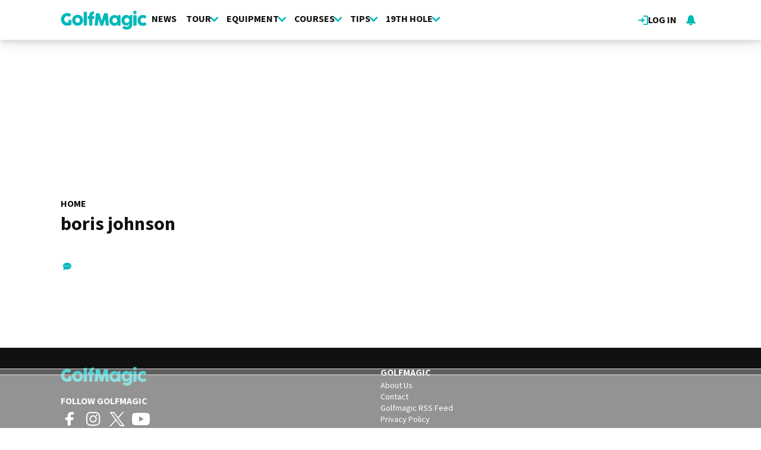

--- FILE ---
content_type: text/html; charset=UTF-8
request_url: https://www.golfmagic.com/tags/boris-johnson
body_size: 9764
content:
<!DOCTYPE html><html lang="en" dir="ltr" prefix="og: https://ogp.me/ns#" class="env-live"><head><meta charset="utf-8" /><meta name="description" content="See the latest boris johnson Keywords with Golfmagic." /><meta name="abstract" content="See the latest boris johnson Keywords with Golfmagic." /><meta name="keywords" content="boris johnson, Keywords, Golfmagic, latest, Page 1" /><link rel="canonical" href="https://www.golfmagic.com/tags/boris-johnson" /><link rel="shortlink" href="https://www.golfmagic.com/taxonomy/term/23466" /><link rel="icon" href="https://www.golfmagic.com/themes/custom/golfmagic_theme/images/site-icons/favicon.ico" /><link rel="icon" sizes="16x16" href="https://www.golfmagic.com/themes/custom/golfmagic_theme/images/site-icons/favicon-16x16.png" /><link rel="icon" sizes="32x32" href="https://www.golfmagic.com/themes/custom/golfmagic_theme/images/site-icons/favicon-32x32.png" /><link rel="icon" sizes="96x96" href="https://www.golfmagic.com/themes/custom/golfmagic_theme/images/site-icons/favicon-96x96.png" /><link rel="apple-touch-icon" href="https://www.golfmagic.com/themes/custom/golfmagic_theme/images/site-icons/apple-icon/60x60.png" /><link rel="apple-touch-icon" sizes="72x72" href="https://www.golfmagic.com/themes/custom/golfmagic_theme/images/site-icons/apple-icon/72x72.png" /><link rel="apple-touch-icon" sizes="76x76" href="https://www.golfmagic.com/themes/custom/golfmagic_theme/images/site-icons/apple-icon/76x76.png" /><link rel="apple-touch-icon" sizes="114x114" href="https://www.golfmagic.com/themes/custom/golfmagic_theme/images/site-icons/apple-icon/114x114.png" /><link rel="apple-touch-icon" sizes="120x120" href="https://www.golfmagic.com/themes/custom/golfmagic_theme/images/site-icons/apple-icon/120x120.png" /><link rel="apple-touch-icon-precomposed" href="https://www.golfmagic.com/themes/custom/golfmagic_theme/images/site-icons/apple-icon/57x57.png" /><link rel="apple-touch-icon-precomposed" sizes="72x72" href="https://www.golfmagic.com/themes/custom/golfmagic_theme/images/site-icons/apple-icon/72x72.png" /><link rel="apple-touch-icon-precomposed" sizes="76x76" href="https://www.golfmagic.com/themes/custom/golfmagic_theme/images/site-icons/apple-icon/76x76.png" /><link rel="apple-touch-icon-precomposed" sizes="114x114" href="https://www.golfmagic.com/themes/custom/golfmagic_theme/images/site-icons/apple-icon/114x114.png" /><link rel="apple-touch-icon-precomposed" sizes="120x120" href="https://www.golfmagic.com/themes/custom/golfmagic_theme/images/site-icons/apple-icon/120x120.png" /><meta property="og:site_name" content="Golfmagic" /><meta property="og:type" content="website" /><meta property="og:url" content="https://www.golfmagic.com/tags/boris-johnson" /><meta property="og:title" content="boris johnson" /><meta property="fb:pages" content="111927302188181" /><meta name="twitter:card" content="summary" /><meta name="twitter:title" content="boris johnson" /><meta name="google-site-verification" content="_cAkzKS7fX2RUNHX_TZ1qa6TuZN7z1BdwhCoqgCIVrQ" /><meta name="p:domain_verify" content="9a3d121bd9f390d36bbfd178fc305899" /><meta name="theme-color" content="#303b43" /><meta name="viewport" content="width=device-width, height=device-height, initial-scale=1.0" /><meta name="Generator" content="Drupal 10 (https://www.drupal.org)" /><meta name="MobileOptimized" content="width" /><meta name="HandheldFriendly" content="true" /><style>:root {--text-color:#111111;--heading-font:'Raleway';--title-color:#000000;--body-font:'Source Sans 3';--body-font-fallback:'Source Sans 3 Fallback';--heading-font-fallback:'Raleway Fallback';--link-color:#00b9b9;--label-color:#ffffff;--label-background:#00b9b9;--label-background-secondary:#cecece;--menu-color:#111111;--menu-active-color:#00b9b9;--menu-background:#ffffff;--menu-bar-background:#ffffff;--menu-icon-color:#00b9b9;--menu-separator-color:#c0c0c0;--default-image:'';--default-user-image:'';}</style><meta name="robots" content="noindex" /><meta http-equiv="Content-Type" content="text/html; charset=utf-8" /><meta name="robots" content="max-image-preview:large"><link href="https://www.golfmagic.com/rss" type="application/rss+xml" rel="alternate" /><title>boris johnson | Golfmagic</title><link rel="preconnect" href="https://privacy.golfmagic.com" crossorigin/><link rel="preconnect" href="https://securepubads.g.doubleclick.net" crossorigin/><link rel="preconnect" href="https://cdn.golfmagic.com" crossorigin/><link rel="dns-prefetch" href="https://privacy.golfmagic.com" /><link rel="dns-prefetch" href="https://securepubads.g.doubleclick.net" /><link rel="dns-prefetch" href="https://cdn.golfmagic.com" /><link rel="preload" href="https://privacy.golfmagic.com/unified/wrapperMessagingWithoutDetection.js" as="script" ><link rel="preconnect" href="https://fonts.googleapis.com"><link rel="preconnect" href="https://fonts.gstatic.com" crossorigin><link href="https://fonts.googleapis.com/css2?family=Source+Sans+3:ital,wght@0,200..900;1,200..900&amp;family=Raleway:ital,wght@0,200..900;1,200..900&display=swap" rel="preload" as="style" onload="this.rel='stylesheet'"><style>
@font-face{font-family:'Source Sans 3 Fallback';size-adjust:95.5%;ascent-override:105%;src:local("Arial")}@font-face{font-family:'Source Sans 3 Fallback';size-adjust:87.5%;font-style:italic;ascent-override:105%;src:local("Arial Italic")}@font-face{font-family:'Source Sans 3 Fallback';font-weight:700;size-adjust:90%;ascent-override:105%;src:local("Arial Bold")}@font-face{font-family:'Raleway Fallback';size-adjust:110%;ascent-override:82%;src:local("Arial")}</style><link rel="stylesheet" media="all" href="/sites/default/files/css/css_jthXb2HBPvJ-6KemqtC1JOKhW1wlO_z9wQ9fqvUw3v0.css?delta=0&amp;language=en&amp;theme=golfmagic&amp;include=[base64]" /><link rel="stylesheet" media="all" href="/sites/default/files/css/css__qV4ckNtaZl2WMi0aP3fjxUNWsB5t_7dyIy7uw55W5o.css?delta=1&amp;language=en&amp;theme=golfmagic&amp;include=[base64]" /><script>
// A9 and Ad Settings
((a,n,e,t,c,u)=>{function i(e,t){n[a]._Q.push([e,t])}n[a]||(n[a]={init:function(){i("i",arguments)},fetchBids:function(){i("f",arguments)},setDisplayBids:function(){},targetingKeys:function(){return[]},_Q:[]},(c=e.createElement(t)).async=!0,c.src="//c.amazon-adsystem.com/aax2/apstag.js",(u=e.getElementsByTagName(t)[0]).parentNode.insertBefore(c,u))})("apstag",window,document,"script"),apstag.init({pubID:"7467190b-59cc-4cea-bb1b-dde9d9b0c462",adServer:"googletag"});var cmgAdQueue=cmgAdQueue||[],cmgAdQueuePush=cmgAdQueuePush||function(e){"undefined"==typeof AccelerateAdManager?cmgAdQueue.push(e):e()},cmg_ad_settings={targetingId:"gmpageID",siteName:"Golf_Magic",adNetwork:"122227034",a9BidDelay:0,test:"no"};cmgAdQueuePush(function(){AccelerateAdManager.init()});
// Source Point Stub
function _typeof2(t){return(_typeof2="function"==typeof Symbol&&"symbol"==typeof Symbol.iterator?function(t){return typeof t}:function(t){return t&&"function"==typeof Symbol&&t.constructor===Symbol&&t!==Symbol.prototype?"symbol":typeof t})(t)}function _typeof(t){return(_typeof="function"==typeof Symbol&&"symbol"==_typeof2(Symbol.iterator)?function(t){return _typeof2(t)}:function(t){return t&&"function"==typeof Symbol&&t.constructor===Symbol&&t!==Symbol.prototype?"symbol":_typeof2(t)})(t)}(()=>{for(var t,n,r=[],a=window,o=a;o;){try{if(o.frames.__tcfapiLocator){t=o;break}}catch(t){}if(o===a.top)break;o=a.parent}t||(function t(){var o,e=a.document,n=!!a.frames.__tcfapiLocator;return n||(e.body?((o=e.createElement("iframe")).style.cssText="display:none",o.name="__tcfapiLocator",e.body.appendChild(o)):setTimeout(t,5)),!n}(),a.__tcfapi=function(){for(var t=arguments.length,o=new Array(t),e=0;e<t;e++)o[e]=arguments[e];if(!o.length)return r;"setGdprApplies"===o[0]?3<o.length&&2===parseInt(o[1],10)&&"boolean"==typeof o[3]&&(n=o[3],"function"==typeof o[2])&&o[2]("set",!0):"ping"===o[0]?"function"==typeof o[2]&&o[2]({gdprApplies:n,cmpLoaded:!1,cmpStatus:"stub"}):r.push(o)},a.addEventListener("message",function(e){var n="string"==typeof e.data,t={};if(n)try{t=JSON.parse(e.data)}catch(e){}else t=e.data;var r="object"===_typeof(t)?t.__tcfapiCall:null;r&&window.__tcfapi(r.command,r.version,function(t,o){t={__tcfapiReturn:{returnValue:t,success:o,callId:r.callId}};e&&e.source&&e.source.postMessage&&e.source.postMessage(n?JSON.stringify(t):t,"*")},r.parameter)},!1))})();
// Source Point
window._sp_queue=[],window._sp_={config:{accountId:1597,baseEndpoint:"https://privacy.golfmagic.com",gdpr:{},events:{onMessageChoiceSelect:function(){console.log("[event] onMessageChoiceSelect",arguments)},onMessageReady:function(){console.log("[event] onMessageReady",arguments)},onMessageChoiceError:function(){console.log("[event] onMessageChoiceError",arguments)},onPrivacyManagerAction:function(){console.log("[event] onPrivacyManagerAction",arguments)},onPMCancel:function(){console.log("[event] onPMCancel",arguments)},onMessageReceiveData:function(){console.log("[event] onMessageReceiveData",arguments)},onSPPMObjectReady:function(){console.log("[event] onSPPMObjectReady",arguments)},onConsentReady:function(o,e){console.log("[event] onConsentReady",arguments)},onError:function(){console.log("[event] onError",arguments)}}}},window.location.host.includes(".local")&&(window._sp_.config.propertyHref="https://privacy.golfmagic.com");
// PubX
function _typeof(o){return(_typeof="function"==typeof Symbol&&"symbol"==typeof Symbol.iterator?function(o){return typeof o}:function(o){return o&&"function"==typeof Symbol&&o.constructor===Symbol&&o!==Symbol.prototype?"symbol":typeof o})(o)}(()=>{function o(o,e){for(var n=o.bidRequestsCount||0,t=0,a=o=Object.keys(u);t<a.length;t++){var r=a[t],d=u[r];if(n>=d[0]&&n<=d[1])return r}return o[o.length-1]}function e(o,e){return o.bidder}var n="b3ce917c-2a15-406d-aa90-0ac715f2e96a",t="pbjs",a=window[t]=window[t]||{},r=(a.que=a.que||[],window.__pubx__=window.__pubx__||{},window.__pubx__.pubxFFAlwaysEnabled=!0,null),d=(window.__pubxLoaded__=Math.random()<.7,"https://floor.pbxai.com/?pubxId=".concat(n).concat(window.__pubxLoaded__?"":"&pbx_e=1","&page=").concat(window.location.href)),u={a:[0,1],b:[2,6],c:[7,11],d:[12,16],e:[17,Number.MAX_SAFE_INTEGER]};if(a.que.push===Array.prototype.push&&(window.__pubxLoaded__,1)&&((t=document.createElement("link")).rel="preload",t.href=d,t.as="fetch",t.crossOrigin=!0,document.head.appendChild(t)),window.__pubxLoaded__)try{var i=localStorage.getItem("pubx:defaults"),c=JSON.parse(i),p=c?c.data:r;window.__pubx__.pubxDefaultsAvailable=!0,!p||"object"===_typeof(p)&&p.expiry<Date.now()?window.__pubx__.pubxDefaultsAvailable=!1:r=p}catch(a){console.error("Pubx: Error parsing defaults",a),window.__pubx__.pubxDefaultsAvailable=!1}a.que.push(function(){a.setConfig({floors:{enforcement:{floorDeals:!0},auctionDelay:100,endpoint:{url:d},additionalSchemaFields:{rank:o,bidder:e},data:r}})}),t=document.createElement("script"),i="https://cdn.pbxai.com/".concat(n,".js?pbxd=").concat(encodeURIComponent(window.location.origin)),t.src=i,t.async=!0,document.head.appendChild(t)})();
// Google Tag Manager
var googletag=googletag||{};googletag.cmd=googletag.cmd||new Array,((e,t,g,a)=>{var m="",e=(document.getElementsByTagName("html")[0].classList.contains("env-live")||(m="&gtm_auth=tjHU44NuiawyvccTJKG3ZQ&gtm_preview=env-26&gtm_cookies_win=x"),e[a]=e[a]||[],e[a].push({"gtm.start":(new Date).getTime(),event:"gtm.js"}),t.getElementsByTagName(g)[0]);(a=t.createElement(g)).async=!0,a.src="https://www.googletagmanager.com/gtm.js?id=GTM-W7DVKJ"+m,e.parentNode.insertBefore(a,e)})(window,document,"script","dataLayer");
</script><script>
window.grumi = {
key: 'f5825d8a-56ef-4b5e-9cc9-e8c8e27d620b'
};
</script><script>
PREBID_TIMEOUT = 1000;
FAILSAFE_TIMEOUT = 3000;
REFRESH_TIMEOUT = 30000;
pbjs.que.push( function() {
pbjs.bidderSettings.standard = {storageAllowed: true};
pbjs.setConfig({"consentManagement":{"gdpr":{"cmpApi":"iab","timeout":8000,"allowAuctionWithoutConsent":false,"defaultGdprScope":true,"rules":[{"purpose":"storage","enforcePurpose":true,"enforceVendor":true,"vendorExceptions":["PubX.ai","anonymised"]},{"purpose":"basicAds","enforcePurpose":true,"enforceVendor":true},{"purpose":"personalizedAds","enforcePurpose":true,"enforceVendor":true},{"purpose":"measurement","enforcePurpose":true,"enforceVendor":true,"vendorExceptions":["PubX.ai"]},{"purpose":"transmitPreciseGeo","enforcePurpose":true}]}},"currency":{"adServerCurrency":"GBP","granularityMultiplier":1,"defaultRates":{"USD":{"GBP":0.75}}},"gptPreAuction":{"useDefaultPreAuction":true},"userSync":{"userIds":[{"name":"id5id","params":{"partner":470},"storage":{"type":"html5","name":"id5id","expires":90,"refreshInSeconds":7200}},{"name":"identityLink","params":{"pid":"12244","notUse3P":false},"storage":{"type":"html5","name":"idl_env","expires":15,"refreshInSeconds":1800}},{"name":"pairId","params":{"liveramp":{"storageKey":"_lr_pairId"}}},{"name":"quantcastId"}],"syncDelay":3000,"auctionDelay":250},"realTimeData":{"dataProviders":[{"name":"anonymised","waitForIt":true,"params":{"cohortStorageKey":"cohort_ids","bidders":["appnexus","gumgum","improvedigital","ix","justpremium","kargo","ogury","openx","pubmatic","rise","rubicon","seedtag","taboola","teads","unruly"],"segtax":1000,"tagConfig":{"clientId":"NDEz"}}}]},"bidderTimeout":"1000","enableTIDs":true,"consistentTIDs":true,"useBidCache":true,"deviceAccess":true});
});
cmgAdQueue.push(function() { AccelerateAdManager.pushAd({"unit":"banner","slot":"banner","dimensions":[[970,250]],"layouts":["*"],"once":false,"delay":false,"a9":true,"code":"banner-1","bidders":[{"bidder":"appnexus","postLoad":false,"params":{"placementId":"11246494"}},{"bidder":"improvedigital","postLoad":false,"params":{"placementId":"22886553","publisherId":"2169"}},{"bidder":"ix","postLoad":false,"params":{"siteId":"237640"}},{"bidder":"openx","postLoad":false,"params":{"unit":"560608120","delDomain":"crashmedia-d.openx.net"}},{"bidder":"pubmatic","postLoad":false,"params":{"publisherId":"159981","adSlot":"3894209"}},{"bidder":"rise","postLoad":false,"params":{"org":"64ac25943a7fe20001325187"}},{"bidder":"rubicon","postLoad":false,"params":{"accountId":"12158","siteId":"122530","zoneId":"1123336"}},{"bidder":"seedtag","postLoad":false,"params":{"publisherId":"1749-3802-01","adUnitId":"36598423","placement":"inBanner"}},{"bidder":"teads","postLoad":false,"params":{"pageId":"204284","placementId":"220532"}},{"bidder":"unruly","postLoad":false,"params":{"siteId":"274372"}}],"mediaTypes":{"banner":{"sizes":[[970,250]]}},"clone":true,"id":"banner"}) });
cmgAdQueue.push(function() { AccelerateAdManager.pushAd({"unit":"banner-sticky","slot":"banner-sticky","dimensions":[[320,100],[320,50]],"layouts":["*"],"once":false,"delay":false,"a9":true,"code":"banner-sticky","bidders":[{"bidder":"appnexus","postLoad":false,"params":{"placementId":"11246498"}},{"bidder":"gumgum","postLoad":false,"params":{"zone":"ztyfazvv"}},{"bidder":"improvedigital","postLoad":false,"params":{"placementId":"22886553","publisherId":"2169"}},{"bidder":"ix","postLoad":false,"params":{"siteId":"237647"}},{"bidder":"kargo","postLoad":true,"params":{"placementId":"_ptXxZF9OzL"}},{"bidder":"ogury","postLoad":true,"params":{"adUnitId":"6a31ab6e-08e1-40ae-bd5c-b0310b6e7e97","assetKey":"OGY-FECBE0C7E909","skipSizeCheck":"true"}},{"bidder":"openx","postLoad":false,"params":{"unit":"560608120","delDomain":"crashmedia-d.openx.net"}},{"bidder":"pubmatic","postLoad":false,"params":{"publisherId":"159981","adSlot":"3894209"}},{"bidder":"rise","postLoad":false,"params":{"org":"64ac25943a7fe20001325187"}},{"bidder":"rubicon","postLoad":false,"params":{"accountId":"12158","siteId":"122530","zoneId":"1123336"}},{"bidder":"seedtag","postLoad":false,"params":{"publisherId":"1749-3802-01","adUnitId":"36598423","placement":"inBanner"}},{"bidder":"seedtag","postLoad":true,"params":{"publisherId":"1749-3802-01","adUnitId":"36572589","placement":"inScreen"}},{"bidder":"teads","postLoad":false,"params":{"pageId":"204284","placementId":"220532"}},{"bidder":"unruly","postLoad":false,"params":{"siteId":"274372"}}],"mediaTypes":{"banner":{"sizes":[[320,100],[320,50]]}},"id":"banner-sticky"}) });
cmgAdQueue.push(function() { AccelerateAdManager.pushAd({"unit":"banner-sticky-dsk","slot":"banner-sticky-dsk","dimensions":[[970,90],[728,90]],"layouts":["*"],"once":false,"delay":false,"a9":true,"code":"banner-sticky-dsk","bidders":[{"bidder":"appnexus","postLoad":false,"params":{"placementId":"11246498"}},{"bidder":"gumgum","postLoad":false,"params":{"zone":"ztyfazvv"}},{"bidder":"improvedigital","postLoad":false,"params":{"placementId":"22886553","publisherId":"2169"}},{"bidder":"ix","postLoad":false,"params":{"siteId":"237647"}},{"bidder":"openx","postLoad":false,"params":{"unit":"560608120","delDomain":"crashmedia-d.openx.net"}},{"bidder":"pubmatic","postLoad":false,"params":{"publisherId":"159981","adSlot":"3894209"}},{"bidder":"rise","postLoad":false,"params":{"org":"64ac25943a7fe20001325187"}},{"bidder":"rubicon","postLoad":false,"params":{"accountId":"12158","siteId":"122530","zoneId":"1123336"}},{"bidder":"seedtag","postLoad":false,"params":{"publisherId":"1749-3802-01","adUnitId":"36598423","placement":"inBanner"}},{"bidder":"teads","postLoad":false,"params":{"pageId":"204284","placementId":"220532"}},{"bidder":"unruly","postLoad":false,"params":{"siteId":"274372"}}],"mediaTypes":{"banner":{"sizes":[[970,90],[728,90]]}},"id":"banner-sticky-dsk"}) });
cmgAdQueue.push(function() { AccelerateAdManager.pushAd({"unit":"banner-top","slot":"banner-top","dimensions":[[970,250]],"layouts":["*"],"once":true,"delay":false,"a9":true,"code":"banner-top","bidders":[{"bidder":"appnexus","postLoad":false,"params":{"placementId":"11246494"}},{"bidder":"gumgum","postLoad":true,"params":{"zone":"ztyfazvv","product":"skins"}},{"bidder":"improvedigital","postLoad":false,"params":{"placementId":"22886553","publisherId":"2169"}},{"bidder":"ix","postLoad":false,"params":{"siteId":"237640"}},{"bidder":"openx","postLoad":false,"params":{"unit":"560608120","delDomain":"crashmedia-d.openx.net"}},{"bidder":"pubmatic","postLoad":false,"params":{"publisherId":"159981","adSlot":"3476917"}},{"bidder":"rise","postLoad":false,"params":{"org":"64ac25943a7fe20001325187"}},{"bidder":"rubicon","postLoad":false,"params":{"accountId":"12158","siteId":"122530","zoneId":"1123336"}},{"bidder":"seedtag","postLoad":false,"params":{"publisherId":"1749-3802-01","adUnitId":"36598423","placement":"inBanner"}},{"bidder":"teads","postLoad":false,"params":{"pageId":"204284","placementId":"220532"}},{"bidder":"unruly","postLoad":false,"params":{"siteId":"274372"}}],"mediaTypes":{"banner":{"sizes":[[970,250]]}},"id":"banner-top"}) });
cmgAdQueue.push(function() { AccelerateAdManager.pushAd({"unit":"dmpu","slot":"dmpu","dimensions":[[300,600],[300,250]],"layouts":["*"],"once":false,"delay":false,"a9":true,"code":"dmpu","bidders":[{"bidder":"appnexus","postLoad":false,"params":{"placementId":"11246496"}},{"bidder":"improvedigital","postLoad":false,"params":{"placementId":"22886553","publisherId":"2169"}},{"bidder":"ix","postLoad":false,"params":{"siteId":"237642"}},{"bidder":"openx","postLoad":false,"params":{"unit":"560608120","delDomain":"crashmedia-d.openx.net"}},{"bidder":"pubmatic","postLoad":false,"params":{"publisherId":"159981","adSlot":"3476921"}},{"bidder":"rise","postLoad":false,"params":{"org":"64ac25943a7fe20001325187"}},{"bidder":"rubicon","postLoad":false,"params":{"accountId":"12158","siteId":"122530","zoneId":"1123276"}},{"bidder":"seedtag","postLoad":false,"params":{"publisherId":"1749-3802-01","adUnitId":"36598423","placement":"inBanner"}},{"bidder":"teads","postLoad":false,"params":{"pageId":"204284","placementId":"220532"}},{"bidder":"unruly","postLoad":false,"params":{"siteId":"274372"}}],"mediaTypes":{"banner":{"sizes":[[300,600],[300,250]]}},"clone":true,"id":"dmpu"}) });
cmgAdQueue.push(function() { AccelerateAdManager.pushAd({"unit":"in-article-dsk","slot":"in-article-dsk","dimensions":[[300,250]],"layouts":["*"],"once":false,"delay":false,"a9":true,"code":"in-article-dsk","bidders":[{"bidder":"appnexus","postLoad":false,"params":{"placementId":"11246500"}},{"bidder":"improvedigital","postLoad":false,"params":{"placementId":"22886553","publisherId":"2169"}},{"bidder":"ix","postLoad":false,"params":{"siteId":"237649"}},{"bidder":"openx","postLoad":false,"params":{"unit":"560608120","delDomain":"crashmedia-d.openx.net"}},{"bidder":"pubmatic","postLoad":false,"params":{"publisherId":"159981","adSlot":"3476920"}},{"bidder":"rise","postLoad":false,"params":{"org":"64ac25943a7fe20001325187"}},{"bidder":"rubicon","postLoad":false,"params":{"accountId":"12158","siteId":"122530","zoneId":"1123276"}},{"bidder":"seedtag","postLoad":false,"params":{"publisherId":"1749-3802-01","adUnitId":"36598424","placement":"inArticle"}},{"bidder":"teads","postLoad":false,"params":{"pageId":"110391","placementId":"120022"}},{"bidder":"unruly","postLoad":false,"params":{"siteId":"274372"}}],"mediaTypes":{"banner":{"sizes":[[300,250]]}},"clone":true,"id":"in-article-dsk"}) });
cmgAdQueue.push(function() { AccelerateAdManager.pushAd({"unit":"in-article-mbl","slot":"in-article-mbl","dimensions":[[300,250]],"layouts":["*"],"once":false,"delay":false,"a9":true,"code":"in-article-mbl","bidders":[{"bidder":"appnexus","postLoad":false,"params":{"placementId":"11246500"}},{"bidder":"gumgum","postLoad":false,"params":{"zone":"ztyfazvv","slot":"1019336"}},{"bidder":"improvedigital","postLoad":false,"params":{"placementId":"22894106","publisherId":"2169"}},{"bidder":"ix","postLoad":false,"params":{"siteId":"237649"}},{"bidder":"kargo","postLoad":false,"params":{"placementId":"_b9fRhdGTxz"}},{"bidder":"ogury","postLoad":false,"params":{"adUnitId":"wm-hb-iart-golfma-crash-0z8ifmhbkspf","assetKey":"OGY-FECBE0C7E909","skipSizeCheck":"true"}},{"bidder":"openx","postLoad":false,"params":{"unit":"560608120","delDomain":"crashmedia-d.openx.net"}},{"bidder":"pubmatic","postLoad":false,"params":{"publisherId":"159981","adSlot":"3476920"}},{"bidder":"rise","postLoad":false,"params":{"org":"64ac25943a7fe20001325187"}},{"bidder":"rubicon","postLoad":false,"params":{"accountId":"12158","siteId":"122530","zoneId":"1123276"}},{"bidder":"seedtag","postLoad":false,"params":{"publisherId":"1749-3802-01","adUnitId":"36598422","placement":"inArticle"}},{"bidder":"teads","postLoad":false,"params":{"pageId":"110391","placementId":"120022"}},{"bidder":"unruly","postLoad":false,"params":{"siteId":"274372"}}],"mediaTypes":{"banner":{"sizes":[[300,250]]}},"clone":true,"id":"in-article-mbl"}) });
cmgAdQueue.push(function() { AccelerateAdManager.pushAd({"unit":"mpu","slot":"mpu","dimensions":[[300,250]],"layouts":["*"],"once":false,"delay":false,"a9":true,"code":"mpu","bidders":[{"bidder":"appnexus","postLoad":false,"params":{"placementId":"11246500"}},{"bidder":"improvedigital","postLoad":false,"params":{"placementId":"22886553","publisherId":"2169"}},{"bidder":"ix","postLoad":false,"params":{"siteId":"237649"}},{"bidder":"openx","postLoad":false,"params":{"unit":"560608120","delDomain":"crashmedia-d.openx.net"}},{"bidder":"pubmatic","postLoad":false,"params":{"publisherId":"159981","adSlot":"3476921"}},{"bidder":"rise","postLoad":false,"params":{"org":"64ac25943a7fe20001325187"}},{"bidder":"rubicon","postLoad":false,"params":{"accountId":"12158","siteId":"122530","zoneId":"1123276"}},{"bidder":"seedtag","postLoad":false,"params":{"publisherId":"1749-3802-01","adUnitId":"36598423","placement":"inBanner"}},{"bidder":"teads","postLoad":false,"params":{"pageId":"204284","placementId":"220532"}},{"bidder":"unruly","postLoad":false,"params":{"siteId":"274372"}}],"mediaTypes":{"banner":{"sizes":[[300,250]]}},"clone":true,"id":"mpu"}) });
cmgAdQueue.push(function() { AccelerateAdManager.pushAd({"unit":"Spon001","slot":"Spon001","dimensions":[[640,128]],"layouts":["*"],"once":true,"delay":false,"a9":false,"bidders":[],"mediaTypes":[],"id":"Spon001"}) });
</script><script src="https://cdn.viafoura.net/entry/index.js" async></script><script src="https://privacy.golfmagic.com/unified/wrapperMessagingWithoutDetection.js" async></script><script src="https://securepubads.g.doubleclick.net/tag/js/gpt.js" async></script><script src="/modules/custom/ad_manager/assets/js/adValues.min.js?t8x4d1" async></script><script src="/sites/default/files/prebid10.16.0.js?t8x4d1" fetchpriority="high" async></script></head><body class="path-taxonomy"><a href="#main-content" class="visually-hidden focusable skip-link"> Skip to main content</a><div class="dialog-off-canvas-main-canvas" data-off-canvas-main-canvas><div class="header-wrapper"> <header id="header"><div id="action-bar" class="main-margin"> <a href="/user/login" class="link" target="_self"><svg><use href="/themes/custom/base_theme/images/combined/nav.svg#login"></svg> Log in </a><div id="block-golfmagic-notificationbell" class="block block-viafoura"><div class="viafoura"> <vf-tray-trigger></vf-tray-trigger></div></div></div> <nav id="menu-bar" class="main-menu"><div class="container"><div class="logo"> <a href="/" rel="home"> <img src="/themes/custom/golfmagic_theme/logo.svg" alt="Home" width="2260" height="500" /> </a></div> <nav class="main-navigation"> <a href="/news" class="title odd"><div class="spacer"></div> News </a> <section class="dd title"> <a href="/tour" class="title even"> <svg><use href="/themes/custom/base_theme/images/combined/nav.svg#arrow"></svg> Tour </a> <section class="dd-menu"> <a href="/players" class="odd"> Players </a> <a href="/tour/pga-tour" class="even"> PGA Tour </a> <a href="/tour/tgl" class="odd"> TGL </a> <a href="/tour/liv-golf" class="even"> LIV Golf </a> <a href="/tour/dp-world-tour" class="odd"> DP World Tour </a> <a href="/tour/ryder-cup" class="even"> Ryder Cup </a> <a href="/tour/presidents-cup" class="odd"> Presidents Cup </a> <a href="/tour/us-masters" class="even"> The Masters </a> <a href="/tour/us-pga" class="odd"> PGA Championship </a> <a href="/tour/us-open" class="even"> US Open </a> <a href="/tour/open-championship" class="odd"> The Open </a> <a href="/tour/lpga-tour" class="even"> LPGA Tour </a> </section> </section> <section class="dd title"> <a href="/equipment" class="title odd"> <svg><use href="/themes/custom/base_theme/images/combined/nav.svg#arrow"></svg> Equipment </a> <section class="dd-menu"> <a href="/equipment/news" class="odd"> Equipment News </a> <a href="/equipment/reviews" class="even"> Equipment Reviews </a> <section class="dd-sub"> <a href="/equipment/clubs" class="dd-sub title odd"> <svg><use href="/themes/custom/base_theme/images/combined/nav.svg#arrow"></svg> Clubs </a> <section class="dd-menu"> <a href="/equipment/drivers" class="odd"> Drivers </a> <a href="/equipment/woods" class="even"> Woods </a> <a href="/equipment/hybrids" class="odd"> Hybrids </a> <a href="/equipment/irons" class="even"> Irons </a> <a href="/equipment/wedges" class="odd"> Wedges </a> <a href="/equipment/putters" class="even"> Putters </a> <a href="/equipment/budget-sets" class="odd"> Budget Sets </a> </section> </section> <a href="/equipment/clothing" class="even"> Clothing </a> <a href="/equipment/shoes" class="odd"> Shoes </a> <a href="/equipment/balls-accessories" class="even"> Balls &amp; Accessories </a> <a href="/equipment/gps-rangefinders" class="odd"> GPS &amp; Rangefinders </a> <a href="/equipment/bags-trolleys" class="even"> Bags &amp; Trolleys </a> <a href="/equipment/golf-tech" class="odd"> Golf Tech </a> <a href="/equipment/buying-guides" class="even"> Buying Guides </a> <a href="/deals/equipment" class="odd"> Deals </a> </section> </section> <section class="dd title"> <a href="/courses" class="title even"> <svg><use href="/themes/custom/base_theme/images/combined/nav.svg#arrow"></svg> Courses </a> <section class="dd-menu"> <a href="/courses/news" class="odd"> Course News </a> <a href="/courses/reviews" class="even"> Course Reviews </a> <a href="/deals/courses" class="odd"> Deals </a> <a href="/courses/uk-and-ireland" class="even"> UK &amp; Ireland </a> <a href="/courses/western-europe" class="odd"> Western Europe </a> <a href="/courses/eastern-europe" class="even"> Eastern Europe </a> <a href="/courses/rest-world" class="odd"> Rest of the World </a> <a href="/courses/usa-and-canada" class="even"> US &amp; Canada </a> </section> </section> <section class="dd title"> <a href="/tips" class="title odd"> <svg><use href="/themes/custom/base_theme/images/combined/nav.svg#arrow"></svg> Tips </a> <section class="dd-menu"> <a href="/tips/getting-started" class="odd"> Getting Started </a> <a href="/tips/driving" class="even"> Driving </a> <a href="/tips/iron-play" class="odd"> Iron Play </a> <a href="/tips/putting" class="even"> Putting </a> <a href="/tips/chipping" class="odd"> Chipping </a> <a href="/tips/bunker-play" class="even"> Bunker Play </a> </section> </section> <section class="dd title"> <a href="/19th-hole" class="title even"> <svg><use href="/themes/custom/base_theme/images/combined/nav.svg#arrow"></svg> 19th Hole </a> <section class="dd-menu"> <a href="/reviews" class="odd"> All Reviews </a> <a href="/brands" class="even"> Brands </a> <a href="/19th-hole/competitions" class="odd"> Competitions </a> </section> </section> </nav><div class="menu-button"> <button aria-label="Main Menu" class="menu-open"><svg><use href="/themes/custom/base_theme/images/combined/nav.svg#menu"></svg></button></div></div></nav> </header></div><div id="stickybanner"><div class="region region-sticky-banner"><div id="block-golfmagic-banner-sticky" class="block"><div class="banner-block"><div id="banner-sticky" style="min-height:100px;" class="apl mbl"><script>
cmgAdQueue.push(function() { AccelerateAdManager.displayAd(
'banner-sticky',
false,
'banner-sticky',
'm'
); });
</script></div></div></div><div id="block-golfmagic-banner-sticky-dsk" class="block"><div class="banner-block"><div id="banner-sticky-dsk" style="min-height:90px;" class="apl dsk"><script>
cmgAdQueue.push(function() { AccelerateAdManager.displayAd(
'banner-sticky-dsk',
false,
'banner-sticky-dsk',
'd'
); });
</script></div></div></div></div></div><div id="banner"><div class="region region-banner"><div id="block-golfmagic-banner-top" class="block"><div class="banner-block"><div id="banner-top" style="min-height:250px;" class="apl dsk"><script>
cmgAdQueue.push(function() { AccelerateAdManager.displayAd(
'banner-top',
false,
'banner-top',
'd'
); });
</script></div></div></div></div></div><div class="highlighted"><div class="highlighted main-margin"><div data-drupal-messages-fallback class="hidden"></div></div></div><a id="main-content" tabindex="-1"></a><main role="main" class="main-margin"><div class="col driver"><div class="region region-breadcrumb"> <nav id="breadcrumb" role='navigation' aria-labelledby='Breadcrumb'><ul><li> <a href="/" 0="name" class="link label" target="_self"> Home <svg><use href="/themes/custom/base_theme/images/combined/nav.svg#arrow"></svg><div class="bg"></div></a></li></ul><script type="application/ld+json">{"@context": "https:\/\/schema.org","@type": "BreadcrumbList","itemListElement": [{"@type": "ListItem","position": 1,"item": {"@id": "\/","name": "Home"}}]
}</script></nav></div><div id="block-golfmagic-mainpagecontent" class="block block-system"><div class="term-boris-johnson"><div id="lbs-header" class="header one-column section layout layout--layout-onecol"><div class="col first-column"><div><h1>boris johnson</h1></div></div></div><div id="lbs-content" class="content grid-3 one-column section layout layout--layout-onecol"><div class="col first-column"><div class="default block block-configurable-views-block"><div class="tags-blocks-view grid-view js-view-dom-id-0a9d4cec7b8c821a36aea5ac820d4b6d806f971a074c11cae5679c056e18b540"><div class="card card_featured"><div class="text_wrapper"><div class="links"><div class="sections"><div class="viafoura"><svg><use href="/themes/custom/base_theme/images/combined/nav.svg#comment"></svg><vf-conversations-count-custom vf-container-id=""></vf-conversations-count-custom></div></div></div></div></div> <nav role="navigation" aria-labelledby="pagination-heading"> </nav></div></div></div></div></div></div></div></main><aside id="footer"><div class="inner"><div class="main-margin"> <footer class="layout--twocol-section" role="contentinfo"><div><div class="region region-footer-left"><div class="logo"> <a href="/" rel="home"> <img src="/themes/custom/golfmagic_theme/logo.svg" alt="Home" width="2260" height="500" /> </a></div><div id="block-golfmagic-followgolfmagic" class="block user-links-block"><h2>Follow Golfmagic</h2><div class="field__items"><div > <a href="https://www.facebook.com/golfmagic/" title="Facebook" target="_blank"> <svg><use href="/themes/custom/base_theme/images/combined/social.svg#facebook"></svg> </a> <a href="https://www.facebook.com/golfmagic/" class="link" target="_blank"> Facebook <svg><use href="/themes/custom/base_theme/images/combined/nav.svg#arrow"></svg></a></div><div > <a href="https://www.instagram.com/golfmagic/" title="Instagram" target="_blank"> <svg><use href="/themes/custom/base_theme/images/combined/social.svg#instagram"></svg> </a> <a href="https://www.instagram.com/golfmagic/" class="link" target="_blank"> Instagram <svg><use href="/themes/custom/base_theme/images/combined/nav.svg#arrow"></svg></a></div><div > <a href="https://twitter.com/GolfMagic" title="X" target="_blank"> <svg><use href="/themes/custom/base_theme/images/combined/social.svg#twitter"></svg> </a> <a href="https://twitter.com/GolfMagic" class="link" target="_blank"> X <svg><use href="/themes/custom/base_theme/images/combined/nav.svg#arrow"></svg></a></div><div > <a href="https://www.youtube.com/@GolfmagicPlus" title="YouTube" target="_blank"> <svg><use href="/themes/custom/base_theme/images/combined/social.svg#youtube"></svg> </a> <a href="https://www.youtube.com/@GolfmagicPlus" class="link" target="_blank"> YouTube <svg><use href="/themes/custom/base_theme/images/combined/nav.svg#arrow"></svg></a></div></div></div><div id="block-golfmagiccopyright" class="block block-block-content"><div class="body"><p>&copy; <a href="https://www.crashmediagroup.co.uk" target="_blank">Crash Media Group Ltd</a> 2025.<p><p>The total or partial reproduction of text, photographs or illustrations is not permitted in any form.</p></div></div></div></div><div><div class="region region-footer-right"><h3>Golfmagic</h3> <nav> <a href="/about-us">About Us</a> <a href="/contact">Contact</a> <a href="/rss">Golfmagic RSS Feed</a> <a href="http://www.crashmediagroup.co.uk/privacy-policy">Privacy Policy</a><div id="block-golfmagic-notificationtray" class="block block-viafoura"><div class="viafoura"> <vf-tray></vf-tray></div></div></div></div> </footer></div></div></aside></div><script type="application/json" data-drupal-selector="drupal-settings-json">{"path":{"baseUrl":"\/","pathPrefix":"","currentPath":"taxonomy\/term\/23466","currentPathIsAdmin":false,"isFront":false,"currentLanguage":"en"},"pluralDelimiter":"\u0003","suppressDeprecationErrors":true,"viafoura":{"section_uuid":"00000000-0000-4000-8000-e3cd4e6d735f"},"datalayer":{"event":"page_metadata_populated","page_type":"content listing","section":null,"top_section":null,"product_category":null,"secondary_product_category":null,"brand":null,"team":null,"person":null},"register_prompt":{"theme":"golfmagic"},"user":{"uid":0,"permissionsHash":"5a3db63110107782832748800b0ab23a8cb07dd3b82f87db78b95300a758bdc3"}}</script><script src="/sites/default/files/js/js_AznzCT17LfiOJS31pNmTWjknImZMpBCxhGr_quMGWLY.js?scope=footer&amp;delta=0&amp;language=en&amp;theme=golfmagic&amp;include=eJw9ylEKgCAQhOELbeyRZMxNhDZlXYNuXxH5NB_DjxQUB7IYY5JWzSGiC6scY4kwSnDsuJ5sKjQYVFysk0ku3d_Pqjbnb-gs2Oow8I8baFQrpQ"></script><script src="/themes/custom/base_theme/js/dist/main-menu.min.js?t8x4d1" defer></script><script src="/themes/custom/base_theme/js/dist/dropdown.min.js?t8x4d1" defer></script><script src="/sites/default/files/js/js_IEkTzL8TnTSB_V-JzuMZVmhG-Qq5BanlW2w1lVu3mpA.js?scope=footer&amp;delta=3&amp;language=en&amp;theme=golfmagic&amp;include=eJw9ylEKgCAQhOELbeyRZMxNhDZlXYNuXxH5NB_DjxQUB7IYY5JWzSGiC6scY4kwSnDsuJ5sKjQYVFysk0ku3d_Pqjbnb-gs2Oow8I8baFQrpQ"></script></body></html>